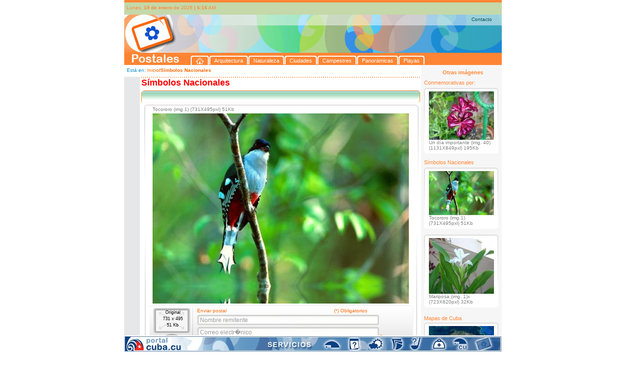

--- FILE ---
content_type: text/html; charset=UTF-8
request_url: http://postales.cuba.cu/i_item_PD.php?sid=rfha1u1ibf5qg8gofb3lgipf4l&id_imagen=5&id_imgsenn=0
body_size: 46453
content:
<!DOCTYPE html PUBLIC "-//W3C//DTD XHTML 1.0 Transitional//EN" "http://www.w3.org/TR/xhtml1/DTD/xhtml1-transitional.dtd">
<html xmlns="http://www.w3.org/1999/xhtml"><!-- InstanceBegin template="/Templates/t_1.dwt" codeOutsideHTMLIsLocked="false" -->
<head>
<link rel="stylesheet" type="text/css" href="css/estilos.css">
<meta http-equiv="Content-Type" content="text/html; charset=iso-8859-1" />


<link rel="schema.DC" href="http://purl.org/dc/elements/1.1/"/>
<link rel="schema.DCTERMS" href="http://purl.org/dc/terms/"/>
<link rel="schema.DCTERMS" href= "http://purl.org/dc/dcmitype/"/>
<link rel="SHORTCUT ICON" href="postales.ico">
<meta name="DC.title" xml:lang="es" content="Postales - Portal Cuba.cu"/>
<meta name="DC.Subject" xml:lang="es" content="Cuba, Im�genes de Cuba, Ciudades, Arquitectura, Campestres, Playas, Naturaleza, Panor�micas, S�mbolos nacionales, Mapas, Postales, Portal cuba postales, Enviar una postal, Sitio de postales, Sitio para enviar postales"/>
<meta name="DC.Description" xml:lang="es" content="Postales, es un sitio del Portal Cuba.cu que recoge im�genes de diferentes lugares del pa�s, organizada por categor�as para una f�cil localizaci�n de la informaci�n gr�fica. Ofrece la posibilidad de enviar mensajes con estas im�genes y enviar fotos propias para incluir en el sitio."/>
<meta name="DC.publisher" xml:lang="es" content="Empresa de Tecnolog�as 
de la Informaci�n y Servicios Telem�ticos Avanzados (CITMATEL)"/>
<meta name="DC.format" scheme="DCTERMS.IMT" content="text/html"/>
<meta name ="DC.identifier" scheme="DCTERMS.URI" content= "http:// www.postales.cu"/>
<meta name="DC.language" scheme= "DCTERMS.ISO639-2" content ="spa"/>
<meta name="DCTERMS.spatial" scheme="ISO3166" content="Cu"/>
<meta name="DC.right" content="Copyright&copy; 2008, CITMATEL"/>
<meta name="DC.subject" xml:lang="es" content=" Cuba, Im�genes de Cuba, Im�genes de Cuba, por categor�as, ciudades, arquitectura, campestres, playas, naturaleza, panor�micas, s�mbolos nacionales, mapas, postales, portal cuba postales"/>
<meta name="keywords" content="Cuba, Im�genes de Cuba, Ciudades, Arquitectura, Campestres, Playas, Naturaleza, Panor�micas, S�mbolos nacionales, Mapas, Postales, Portal cuba postales, Enviar una postal, Sitio de postales, Sitio para enviar postales"/>
<meta name="description" content="Postales, es un sitio del Portal Cuba.cu que recoge im�genes de diferentes lugares del pa�s, organizada por categor�as para una f�cil localizaci�n de la informaci�n gr�fica. Ofrece la posibilidad de enviar mensajes con estas im�genes y enviar fotos propias para incluir en el sitio."/>





<!-- InstanceBeginEditable name="doctitle" -->
<title>Postales - Smbolos Nacionales-Ver Postal</title>
<!-- InstanceEndEditable -->
<!-- InstanceBeginEditable name="head" -->
<script language="JavaScript" src="includes/js/FuncionesGenerales.js"></script> 
<script>
function borrar(compon)
	{
//	alert(compon) ;
var tes = document.getElementById(compon).value ;
//alert(tes) ;
		if ((tes =='Nombre remitente') || (tes =='Correo electrnico') || (tes =='Nombre destinatario') || (tes =='Escriba su texto aqu...')  )		{	
		document.getElementById(compon).value = '' ;
		}
	}
function ValidateForm() {  
	var lResultado=true;
	if ((document.dedicatoria.dir_correo.value) == '')
	{
		alert("Por favor escriba el correo");
		document.dedicatoria.dir_correo.focus();  
		return false ;
	} 
	else	{
//	(theArr_Element, nombre_del_elemento )

		if (!areEmailAddresses(document.dedicatoria.dir_correo, 'correo'))
		{ 
			alert("Por favor escriba el(los) correo(s) del (los) destinatario(s) correctamente"); 
			document.dedicatoria.dir_correo.focus();  
			return false ;
		}
//		alert('ok') ;
			}
	if ((document.dedicatoria.rem_correo.value) == '')
	{
		alert("Por favor escriba el correo del remitente...");
		document.dedicatoria.rem_correo.focus();  
		return false ;
	} 
	else	{
		if (!isEmailAddress(document.dedicatoria.rem_correo, 'correo'))
		{ 
			alert("Por favor escriba el correo del remitente correctamente"); 
			document.dedicatoria.rem_correo.focus();  
			return false ;
		}
			}			
	
 return lResultado;
		
} 

function enviar()
	{
	if(ValidateForm() == true)
		{
		document.dedicatoria.submit();
		}
	}
function vent() {
if(ValidateForm() == true)
		{
window.open('vista_previa.php','mywindow','width=800,height=600,toolbar=yes, location=yes,directories=yes,status=yes,menubar=yes,scrollbars=yes,copyhistory=yes,resizable=yes') ;
				}
		}		
</script>
<!-- InstanceEndEditable -->
<script type="text/javascript" src="includes/floater_xlibAbajo.js"></script>
<script type="text/javascript" src="includes/reflection.js"></script>
<script>
var TxInicial = 11 ;
function zoom(Factor)
{
tx = document.getElementById("tablaColumnas");
if (Factor==0){TxInicial=11;}else{
TxInicial = TxInicial + Factor;}
tx.style.fontSize = TxInicial+"px";
/*if (numCol > 1)
{
tb = document.getElementById("tablaColumnas"); 
tb.style.fontSize = TxInicial+"px";
}*/
}

/**Email*/
function mail()
{
}

function ayuda_cartel()
{
	//alert('fsd') ;
	var cartelk = document.getElementById('cartel_ay');
	cartelk.style.display = 'block' ;
	
}

function ayuda_cartel_off()
{
	//alert('fsd') ;
	var cartelk = document.getElementById('cartel_ay');
	cartelk.style.display = 'none' ;
	
}

</script>
</head>

<body style="margin:0px; padding:0px; font-size:11px; font-family:Verdana, Arial, Helvetica, sans-serif">

<div  id="contenido1" style="width:100%; text-align:center; text-align:left"> 
	<div style="width:772px; margin-left:auto; margin-right:auto;">
	
	<!--inicio de la cabecera-->
	<div>
	  <div style="height:5px; font-size:1px; background:#ff8533">&nbsp;</div>
	<div style="height:25px; font-size:1px; background:#c4d8a9">
	    <div style="float:left; width:5px; font-size:1px; ">&nbsp;</div>
		<div style="float:left; width:421px; font-size:10px; color:#ff8533; margin-top:5px">
		Lunes, <strong> 19 de enero </strong> de 2026 <span class="fecha_hora"><strong>|</strong></span> <strong>6:16</strong> AM 		</div>
		
	</div>	
	<div style="height:103px">
		<div style="height:22px; background:url(img/kbezal_arr.jpg)">
				<div style="height:4px; font-size:2px">
				&nbsp; 
				</div>
				<div class="top_line" align="right">
				<a  href="mailto:postales@citmatel.inf.cu">Contacto</a></div>
				</div>
		<div id="cabezal_tabs">
			<div id="cab">
			&nbsp;
			</div>
			<div id="cab_tabs">
			<div id="tabs" style="margin:62px 0px 0px;" > <ul class="row1"> <li><a class="left" href="index.php" title="Inicio"><span class="right"><img style="padding:0px; margin:0px" src="img/home_blue.gif" width="17" height="13" hspace="0" vspace="0" border="0"/></span></a></li> <li><a class="left" href="i_categorias.php?id_cat=1" title="Arquitectura"><span class="right" >Arquitectura</span></a></li> <li><a class="left" href="i_categorias.php?id_cat=2" title="Naturaleza"><span class="right" >Naturaleza</span></a></li> <li><a class="left" href="i_categorias.php?id_cat=3" title="Ciudades"><span class="right" >Ciudades</span></a></li> <li><a class="left" href="i_categorias.php?id_cat=5" title="Campestres"><span class="right" >Campestres</span></a></li> <li><a class="left" href="i_categorias.php?id_cat=31" title="Panorámicas"><span class="right" >Panorámicas</span></a></li> <li><a class="left" href="i_categorias.php?id_cat=6" title="Playas"><span class="right" >Playas</span></a></li>  </ul> </div> 			</div>
		</div>	 
		<div class="clear">
		&nbsp;
		</div>
	<!--<div style="background-image:url(../img/cabezal.jpg); height:78px">
		<div align="right" style="margin-right:10px; font-size:10px; color:#01524d">
		Contactos |  Mapa del sitio  
		</div>
	</div>
	<div style="height:24; font-size:24px; background-color:#ff8532; padding-left:5px; color:#FFFFFF; font-family:Arial Rounded MT bold, Arial, Helvetica, sans-serif">
	Postales
	</div>-->
	</div>
	</div>
	<!--fin de la cabecera-->	
	
	<!--cuerpo de la p�gina-->
	<div style="background-image:url(img/ch_fondo.gif); background-repeat:repeat-y left; width:772px;">
	<!--Columna Izquierda-->
		<div style="width:608px; float:left">
			<div style="height:24px; background-color:#FFFFFF; font-size:10px; width:604px">
			<div style="float:left; width:5px;">&nbsp;</div>
			<div style="float:left; width:599px; margin-top:5px;">
				<!-- InstanceBeginEditable name="locacion" -->
				<span style="color:#0b8fcd"> Est&aacute; en: </span><span class="viculitos"><a href="index.php?sid=khlgdlcgub8pdar1jlv5r7bneh">Inicio</a></span><span style="color:#fe6700; font-weight:bold">/S&iacute;mbolos Nacionales</span>			
			<!-- InstanceEndEditable -->		  </div>
			<div class="clear">&nbsp;</div>
		</div>
		
			<div>
				<!--men� (imprimir, correo, font)-->
				<div style="float:left; width:32px;">
					<div style="float:left; width:6px">&nbsp;</div>
					<div style="float:left; width:25px">
					<!--	<div style="width:20px; height:20px; margin-top:5px; cursor: pointer;">
						<img src="../img/imprimir.gif" onclick="javascript: window.print();" title="Imprima esta p�gina" alt="Imprima esta p�gina" />
						</div>-->
						<!--<div>
							<div style="width:20px; margin-top:10px">
							<img src="../img/a1.jpg"  onclick="javascript:zoom(-1);" />
							</div>
							<div style="width:20px; margin-top:5px">
							<img src="../img/a2.jpg"  onclick="javascript:zoom(0);" />
							</div>
							<div style="width:20px; margin-top:5px">
							<img src="../img/a3.jpg" onclick="javascript:zoom(1);" />
							</div>
						</div>-->
					</div>
					<div class="clear">&nbsp;</div>
				</div>
				<!--fin de men� (imprimir, correo, font)-->	
				<div style="float:left">
				  <!-- InstanceBeginEditable name="cuerpo" -->
		   <div style="float:left">	   
			   <div style="float:left; font-size:2px; width:3px">&nbsp;</div>  
			   <div style="float:left">
			   	   <div style="width:570px; background:url(img/linea_puntos.gif) left repeat-x; height:2px; font-size:1px">
				   &nbsp;
				   </div>
			   		<div style="width:570px">
	<!--caja-->
		<div  style="width:570px; font-family:Verdana, Arial, Helvetica, sans-serif">
		<!--encab-->
		<div style="height:26px; font-size:10px">
			<div style="float:left; font-size:18px; color:#FF0000; font-weight:bold; width:290px">
			S&iacute;mbolos Nacionales
			</div>
			<div class="clear">
			</div>
		</div>
			<div>
				<div style="background-image:url(img/tapa_G_cats.gif); background-repeat:no-repeat; height:4px; font-size:2px">
				&nbsp;
				</div>
				<div style="font-size:10px; color:#ff6600; background-image:url(img/ch_G_cats_encab.gif); background-repeat:repeat-x; height:20px;  border-left-style:solid; border-left-width:1px; border-left-color:#ff9001; border-right-style:solid; border-right-width:1px; border-right-color:#ff9001">	
				&nbsp;
				</div>	
			</div>
		<!--/encab-->	
		<!--separador-->	
		<div style="height:5px; font-size:5px">
		&nbsp;
		</div>
		<!--/separador-->	
		<div>
			<div style="width:569px;">
						<div style="font-size:5px; margin-left:2px; height:4px;  background-image:url(img/tapa_int_senn_1.gif); background-repeat:no-repeat">
						&nbsp;
						</div>	
			</div>	
				
			<div style="width:569px">
				<div>
					<div style="float:left; width:6px; font-size:2px">&nbsp;</div>
					<div style="float:left; height:152px; width:2px; font-size:2px; background-image:url(img/costado_G_senn_a.gif); background-repeat:no-repeat">
					&nbsp;
					</div>
					<div style="float:left; width:557px;">
						<div>
							<div style="float:left; width:15px">
							&nbsp;
							</div>
								<div style="float:left; font-size:10px; color:#7e807f">
								Tocororo (img.1) (731X495pxl)  51Kb								</div>
							<div class="clear">
							&nbsp;
							</div>
						</div>
						<div>
						<div style="float:left; width:15px; font-size:2px">
						  <div style="float:left; font-size:2px; width:11px; margin-top:30px">
						  &nbsp;
						  </div>
							<div style="float:left; font-size:2px; width:4px">&nbsp;</div>
							<div class="clear">&nbsp;</div>
						</div>
						<div style="float:left; width:524px">
							<div style=""> <!--background-image:url(img/ex_panoramica.jpg); background-repeat:no-repeat-->
							<img class="reflect rheight10" src="imagenes/simbnac5_s1.jpg" width="524" border="0"/>
							</div>
						</div>
						<div style="float:left; width:16px; font-size:2px">
							<div style="float:left; font-size:2px; width:4px">&nbsp;</div>
							<div style="float:left; font-size:2px; width:11px; margin-top:30px">
							&nbsp;
							</div>
							<div class="clear">&nbsp;</div>
						</div>
						<div class="clear">&nbsp;</div>
						</div>
					</div>	
					<div style="float:left; width:2px; height:152px; font-size:2px; background-image:url(img/costado_G_senn_a.gif); background-repeat:no-repeat">&nbsp;</div>
					<div style="float:left; width:2px; font-size:2px">&nbsp;</div>
					<div class="clear" style="padding-left:2px; background-image:url(img/ch_cuerpo_detalle.gif); background-repeat:repeat-y">&nbsp;</div>
				</div>
			</div>
				
		</div>	
	</div>
	

	<!--capa_tiny-->	
	<div style="font-size:2px; height:2px; position:absolute">
	&nbsp;
		<div style="height:150px; width:570px; position:relative; top:-148px;">
		<div style="position:absolute">
			<div style="float:left; font-size:2px; width:7px;">
			&nbsp;
			</div>
			<div style="float:left; height:150px; font-size:2px; width:2px; background-image:url(img/costado_G_senn_b.gif); background-repeat:no-repeat">
			&nbsp;
			</div>
			<div style="float:left; width:553px; ">
			&nbsp;
			</div>
			<div style="float:left; height:150px; font-size:2px; width:2px; background-image:url(img/costado_G_senn_b.gif); background-repeat:no-repeat">
			&nbsp;
			</div>
		</div>	
		</div>
	</div>
	<!--/capa_tiny-->		
	
	<!--caja_dedicaroria-->
	
	<div style="width:570px; height:180px">
	<form name="dedicatoria"  enctype="multipart/form-data" target="_blank" action="i_enviar_postal.php" method="post" onsubmit="javascript: return ValidateForm();">				
		<div style="float:left; height:52px; width:7px; font-size:2px">
		&nbsp;
		</div>
		<div style="float:left; height:182px; width:3px; font-size:2px; background-image:url(img/costado_caja_senn_3.gif); background-repeat:repeat-y">
		&nbsp;
		</div>
		<div style="float:left; width:7px; font-size:2px;">
		&nbsp;
		</div>
		<div style="float:left; height:180px; width:3px; font-size:2px; background-image:url(img/tapa_izq_dedicatoria.gif); background-repeat:no-repeat">
		&nbsp;
		</div>
		<div style="float:left; height:180px; width:532px; background-image:url(img/ch_dedicatoria.gif); background-repeat:repeat-x">
			<div style="height:5px; font-size:2px">
			&nbsp;
			</div>
			<div>
				<div style="width:4px; font-size:2px; float:left;">
				&nbsp;
				</div>
				<div style="float:left">
					<div style="margin-top:0px; width:80px; background-image:url(img/pantallita_base.gif); background-repeat:no-repeat; height:58px">

							<div style="padding-top:4px; text-align:center; font-size:9px">
							Original
							</div>
							<div style="padding-top:3px; text-align:center; font-size:9px">
							731 x 495							</div>
							<div style="padding-top:3px; ; text-align:center; font-size:9px">
							51 Kb							</div>


					</div>
				<!--	<div style="height:5px">					
						<div style="float:left; font-size:2px; width:21px">
						&nbsp;
						</div>
						<div style="float:left; margin-top:3px; font-size:2px;  width:59px; background-image:url(img/base_pantallita.gif); background-repeat:no-repeat; height:5px">
							&nbsp;
						</div>
						<div class="clear">&nbsp;</div>
					</div>	-->
					<div style="margin-top:3px; width:80px; height:60px">
						<a style="cursor:pointer" href="includes/download.php?f=imagenes/simbnac5.jpg">
						<img title="Descargar imagen" src="img/btn_dedicatoria_new.jpg" />
						</a>
					</div>
					<div>
						<div style="margin-top:3px; width:80px; background-image:url(); background-repeat:no-repeat; height:44px">
							<a  alt="Imprimir imagen" href="imprimir_img.php?idsimbnac=5">
							<img title="Descargar imagen" src="img/imprimir_g.gif" />
							</a>
						</div>	
						
					</div>

				</div>
				
				<div style="float:left; width:2px; font-size:2px;  height:176px; background-image:url(img/separador_dedicatoria_corta.gif); background-repeat:no-repeat ">
				&nbsp;
				</div>
				<div style="float:left; width:8px; font-size:2px">
				&nbsp;
				</div>
				
				<div style="float:left; width:374px">

				<div style="width:374px; height:12px; font-size:10px; color:#fe6700">
					<div style="float:left; width:280px"> Enviar postal </div>
					<div style="float:left; width:90px"> (*) Obligatorios </div>
					<div class="clear">&nbsp;</div>
				</div>
				<div style="height:2px; font-size:2px">
				&nbsp;
				</div>
				
				<div style="height:157px">
					
						<div style="width:374px; height:25px; background-image:url(img/text_correo.gif); background-repeat:no-repeat" title="Nombre remitente">
						<input id="rem_nomb" name="rem_nomb" value="Nombre remitente" type="text" style="font-size:12px; color:#999999; background-color:transparent; border:none; width:367px; height:15px; margin-left:4px; margin-top:2px" onclick="javascript: borrar('rem_nomb')"/>
						</div>
						<div style="width:374px; height:24px; background-image:url(img/text_correo.gif); background-repeat:no-repeat"  title="Correo electr�nico remitente">
						<input id="rem_correo" name="rem_correo" value="Correo electr�nico" type="text" style="font-size:12px; color:#999999; background-color:transparent; border:none; width:367px; height:15px; margin-left:4px; margin-top:2px"  onclick="javascript: borrar('rem_correo')"/>
						</div>
						<div style="height:8px; font-size:2px">
						&nbsp;
						</div>
						<div style="width:374px; height:24px; background-image:url(img/text_correo.gif); background-repeat:no-repeat" title="Nombre destinatario">
						<input id="dest_nomb" name="dest_nomb" value="Nombre destinatario" type="text" style="font-size:12px; color:#999999;background-color:transparent; border:none; width:367px; height:15px; margin-left:4px; margin-top:2px"   onclick="javascript: borrar('dest_nomb')"/>
						</div>
						<div style="width:374px; height:22px; background-image:url(img/text_correo.gif); background-repeat:no-repeat">
							<div style="float:left; width: 349px;" title="Correo electr�nico destinatario">
							<input id="dir_correo" name="dir_correo" value="Correo electr�nico" type="text" style="font-size:12px; color:#999999; background-color:transparent; border:none; width:341px; height:15px; margin-left:4px; margin-top:2px"   onclick="javascript: borrar('dir_correo')"/>
							</div>
							<div style="float: left; margin-top: 3px; width: 25px;" title="Ayuda">
								<div>
								<img src="img/preg_ded.gif" onmouseover="javascript: ayuda_cartel()" onmouseout="javascript: ayuda_cartel_off()" />
								</div>
								<div style="display:none; position:relative">
								<img src="img/btn_dedicatoria.jpg" />
								</div>
							</div>
							<div class="clear">&nbsp;</div>
						</div>
						
						<div id="cartel_ay" style="font-size:2px; height:2px; position:absolute; display:none;">
							<div style="float:left; width:122px">&nbsp;</div>
							<div style="float:left; width:250px;  ">
							<div style="width:246px; height:110px; border:solid 2px #fe0201; background-color:#82001a; font-family:Verdana, Arial, Helvetica, sans-serif; font-size:11px">
	<div style="margin-left:10px; color:#FFFFFF; width:230px">	
		<div style="margin-top:6px;">
		Separe cada direcci�n de correo elec- tr�nico con (;)
		</div>
		<div style="margin-top:7px">
			<div>
			Ejemplo:
			</div>
			<div>
			marta@yahoo.com; felix@gmail.com
			</div>
		</div>
		<div style="margin-top:7px; font-weight:bold">
		Cada destinatario
		ver&aacute; solamente su nombre </div>
	</div>	
</div>
							</div>
							<div class="clear">&nbsp;</div>
						</div>
						<div style="height:4px; font-size:2px">&nbsp;</div>
						<div style="width:374px; margin-top:0px; height:45px; background-image:url(img/text_dedicatoria.gif); background-repeat:no-repeat"  title="Escriba su texto aqui...">
						  <textarea id="text_correo" name="text_correo" style="font-size:12px; color:#999999; background-color:transparent; border:none; width:363px; height:38px; margin-left:4px; margin-top:2px; font-family:Verdana, Arial, Helvetica, sans-serif; "   onclick="javascript: borrar('text_correo')" >Escriba su texto aqu�...</textarea>
						</div>
						<input type="hidden" name="img_correo" id="img_correox" value="imagenes/simbnac5.jpg" />
						<input type="hidden" name="img_corta" id="img_corta"  value="imagenes/simbnac5_s1.jpg" />
						<input type="hidden" name="ded_tam" id="img_correo"  value="731 x 495" />
						<input type="hidden" name="ded_peso" id="img_correo"  value="51 Kb" />
						<input type="hidden" name="ded_titulo" id="img_correo"  value="Tocororo (img.1)" />
						<input type="hidden" name="ded_categoria" id="img_correo"  value="" />  <!--echo $arr_d_cat['categoria']-->
						
						<input type="hidden" name="imp_param" id="img_correo"  value="idsimbnac" />
						<input type="hidden" name="ded_img_imp" id="ded_img_imp"  value="5" />
						<input type="hidden" name="ded_cat_color" id="ded_cat_color"  value="" />  <!--echo $arr_d_cat['color']-->
						<input type="hidden" name="ded_div" id="ded_div"  value="Smbolos Nacionales" />
						
												
						<input type="hidden" name="id_catx" id="id_catx"  value="" />
						<input type="hidden" name="nom_img" id="nom_img"  value="id_imagen" />
						<input type="hidden" name="pag_actual" id="pag_actual"  value="i_item_PD.php" />

<!--id_cat
id_img, id_imagen
i_item_PD.php
id_catx, nom_img, pag_actual
-->
				</div>	

				</div>	
				<div style="float:left; height:120px; width:11px; ">
					<div style="margin-top:52px; color:#fe6700">
					*
					</div>
					<div style="margin-top:45px; color:#fe6700">
					*
					</div>
				</div>
				<div style="float:left; width:43px">
										
					<div style="margin-top:62px;">

						<div title="Ver vista previa" style="width:24px; cursor:pointer">
						<img title="Ver vista previa" src="img/btn_vista_previa.gif" onclick="javascript:vent()"/>
						</div>

					</div>
					<div style="margin-top:7px;">

						<div title="Enviar por correo" style="width:24px; cursor:pointer">
						<img title="Enviar por correo" src="img/enviar.gif" onclick="javascript:enviar()"/>
						</div>

					</div>
				</div>
				<div class="clear">&nbsp;</div>
			</div>
		</div>
		<div style="float:left; height:180px; width:5px; background-image:url(img/tapa_der_dedicatoria.gif); background-repeat:no-repeat">
		&nbsp;
		</div>
		<div style="float:left; width:5px; font-size:2px;">
		&nbsp;
		</div>
		<div style="float:left; height:182px; width:3px; font-size:2px; background-image:url(img/costado_caja_senn_3.gif); background-repeat:repeat-y">
		&nbsp;
		</div>

		<div class="clear" style="background-image:url(img/ch_clear_dedicatoria.gif)" >&nbsp;</div>		
	</form>	
	</div>

						
	<!--/caja_dedicaroria-->		<div>
			<div style="float:left; font-size:2px; width:7px">
			&nbsp;
			</div>
			<div style="float:left; width:560px; height:6px; font-size:2px; background-image:url(img/tapa_senn_inf.gif); background-repeat:no-repeat">
			&nbsp;
			</div>
			<div class="clear">
			&nbsp;
			</div>
		</div>
	</div>
					<div  style="width:569px; font-family:Verdana, Arial, Helvetica, sans-serif">
	<!--otros-->
	<div style="height:10px; font-size:2px">
	&nbsp;
	</div>
	<div>
		<div style="float:left; width:10px; font-size:2px">
		&nbsp;
		</div>
		<div style="float:left; height:10px; font-size:11px; font-family:Verdana, Arial, Helvetica, sans-serif; color:#999999">
		Otros Resultados
		</div>
		<div class="clear">&nbsp;</div>
	</div>
	<!--/otros-->
	<!--separador-->	
	<div style="height:5px; font-size:5px">
	&nbsp;
	</div>
	<!--/separador-->		
	
		<!--cuerpo de la caja-->
		<div style="color:#018c84; width:119px">
		
	
			<div style="width:569px;">
				<div style="font-size:5px; height:4px;  background-image:url(img/tapa_int_senn_1.gif); background-repeat:no-repeat">
				&nbsp;
				</div>	
			</div>	
			<a id="slide"></a>
			
			<div style="height:113px; width:569px">
				<div style="float:left; height:113px; width:4px; font-size:2px">&nbsp;</div>
				<div style="float:left; height:113px; width:2px; font-size:2px; background-image:url(img/costado_senn.gif); background-repeat:no-repeat">&nbsp;</div>
				<div style="float:left; height:113px; width:556px;">
					<div>
					<div style="float:left; width:15px; font-size:2px">
					  <div style="float:left; font-size:2px; width:11px; margin-top:30px">
												<img src="img/flecha_a_izq_in.gif" border="0"/>
							
					  </div>
						<div style="float:left; font-size:2px; width:4px">&nbsp;</div>
						<div class="clear">&nbsp;</div>
					</div>
					<div style="float:left; height:90px; width:526px">
						<div style=""> <!--background-image:url(img/ex_panoramica.jpg); background-repeat:no-repeat-->
													<div style="float:left; width:12px;">&nbsp;</div>
							<div style="float:left;">
							<a href="i_item_PD.php?sid=khlgdlcgub8pdar1jlv5r7bneh&id_imagen=3&id_imgsenn=0 "> 
														<img class="reflect rheight20" src="imagenes/simbnac3_s4.jpg" width="116px" height="85" border="0"/>
							</a>
							</div>
													<div style="float:left; width:12px;">&nbsp;</div>
							<div style="float:left;">
							<a href="i_item_PD.php?sid=khlgdlcgub8pdar1jlv5r7bneh&id_imagen=4&id_imgsenn=0 "> 
														<img class="reflect rheight20" src="imagenes/simbnac4_s4.jpg" width="116px" height="85" border="0"/>
							</a>
							</div>
													<div style="float:left; width:12px;">&nbsp;</div>
							<div style="float:left;">
							<a href="i_item_PD.php?sid=khlgdlcgub8pdar1jlv5r7bneh&id_imagen=5&id_imgsenn=0 "> 
														<img class="reflect rheight20" src="imagenes/simbnac5_s4.jpg" width="116px" height="85" border="0"/>
							</a>
							</div>
													<div style="float:left; width:12px;">&nbsp;</div>
							<div style="float:left;">
							<a href="i_item_PD.php?sid=khlgdlcgub8pdar1jlv5r7bneh&id_imagen=6&id_imgsenn=0 "> 
														<img class="reflect rheight20" src="imagenes/simbnac6_s4.jpg" width="116px" height="85" border="0"/>
							</a>
							</div>
							
							<div class="clear">&nbsp;</div>
						</div>
					</div>
					<div style="float:left; width:15px; font-size:2px">
						<div style="float:left; font-size:2px; width:4px">&nbsp;</div>
						<div style="float:left; font-size:2px; width:11px; margin-top:30px">
												<a href="/i_item_PD.php?id_imgsenn=4&id_imagen=5&sid=khlgdlcgub8pdar1jlv5r7bneh#slide">
												<img src="img/flecha_a_der.gif" border="0"/>
												
						</a>
							
						</div>
						<div class="clear">&nbsp;</div>
					</div>
					<div class="clear">&nbsp;</div>
					</div>
				</div>	
				<div style="float:left; width:2px; height:113px; font-size:2px; background-image:url(img/costado_senn.gif); background-repeat:no-repeat">&nbsp;</div>
				<div style="float:left; width:2px; font-size:2px">&nbsp;</div>
				<div class="clear">&nbsp;</div>
			</div>
		</div>
		<!--/cuerpo de la caja-->	
	</div>
					<!--pie de la caja-->
					<div style="width:570px;">
						<div style="font-size:10px; color:#ff6600; background-image:url(img/ch_G_inf_cats_encab.gif); background-repeat:repeat-x; border-left-style:solid; border-left-width:1px; border-left-color:#ff9001; border-right-style:solid; border-right-width:1px; border-right-color:#ff9001">	
						&nbsp;
						</div>	
						<div style="background-image:url(img/tapa_inf_G_cats.gif); background-repeat:no-repeat; height:4px; font-size:2px">
						&nbsp;
						</div>
					</div>	
					<!--/pie de la caja-->
					<div style="height:26px; font-size:10px; width:570px; font-family:Verdana, Arial, Helvetica, sans-serif">
					<div style="float:left; font-size:18px; color:#028f36; font-weight:bold; width:190px">
					&nbsp;
					</div>

						
					<div class="clear">
					</div>
				</div>
			   </div>
 			   <div class="clear">&nbsp;</div>
		   </div>	  
			  <!-- InstanceEndEditable -->			
				</div>  
				<div class="clear">&nbsp;</div>
			</div>
			
			
		</div>
		
		<!--caja 624px-->
		<!--/caja-->
        <!--/central-->
        <!--fin de la columna izquierda-->
        <!--columna derecha-->
<div style="float:left; width:164px">
	<div style="float:left; width:5px; font-size:2px">&nbsp;</div>
	<div style="float:left; width:159px">
			<div style="height:9px; font-size:2px">
			&nbsp;
			</div>
			<div style="height:9px; text-align:center; font-weight:bold; color:#ff8533">
			Otras im&aacute;genes
			</div>	
					
			<div style="height:12px; font-size:2px">
			&nbsp;
			</div>	
			
			<div style="height:14px; color:#ff8533">
			Conmemorativas por:
			</div>	
			<div style="height:3px; font-size:2px">
			&nbsp;
			</div>		
			<!--caja-->
			<div style="width:152px; background-color:#FFFFFF">
			<!--cuerpo de la caja-->
			<div style="color:#018c84">
				<div>
					<div style="font-size:5px; height:4px;  background-image:url(img/tapa_partederecha.gif); background-repeat:no-repeat">
					&nbsp;
					</div>	
				</div>	
				<div>
					<div style="float:left; width:2px;height:100px; font-size:2px; background-image:url(img/costado_senn.gif); background-repeat:no-repeat">&nbsp;</div>
					<div style="float:left; width:8px">
					&nbsp;
					</div>
					<div style="float:left; width:140px;">
						
						<div style="width:133px">
							<div style="height:3px; font-size:2px">
							&nbsp;
							</div>
							<div style=""> <!--background-image:url(img/ex_panoramica.jpg); background-repeat:no-repeat-->
														<a href="i_item_D.php?sid=khlgdlcgub8pdar1jlv5r7bneh&id_img=59&id_senn=6" > 
							<img border="0" width="133px" src="imagenes/imgsenn59_s4.jpg" />
							</a>
							</div>
							<div style="font-family:Verdana, Arial, Helvetica, sans-serif">
								
								<div style="font-size:10px; color:#7e807f">
								Un día importante (img. 40)								</div>
								<div style="font-size:10px; color:#7e807f">
								(1131X849pxl)  195Kb								</div>
							</div>
						</div>
						
					</div>	
					<div style="float:left; width:2px; height:100px; font-size:2px; background-image:url(img/costado_senn.gif); background-repeat:no-repeat">&nbsp;</div>
					<div class="clear">&nbsp;</div>
				</div>
				
				
			</div>
			<div style="font-size:2px; height:4px; background-image:url(img/base_partederecha.gif); background-repeat:no-repeat">
			&nbsp;
			</div>
			<!--/cuerpo de la caja-->		
		</div>
			<!--/caja-->	
						<div style="height:12px; font-size:2px">
			&nbsp;
			</div>	
			<div style="height:9px; color:#ff8533">
			S&iacute;mbolos Nacionales
			</div>		
			<div style="height:3px; font-size:2px">
			&nbsp;
			</div>	
		<!--caja_1-->
		<div>

		<div style="font-size:2px; height:5px">&nbsp;</div>
		<div> 
			<!--caja-->
			<div style="width:152px; background-color:#FFFFFF">
			<!--cuerpo de la caja-->
			<div style="color:#018c84">
				<div>
					<div style="font-size:5px; height:4px;  background-image:url(img/tapa_partederecha.gif); background-repeat:no-repeat">
					&nbsp;
					</div>	
				</div>	
				<div>
					<div style="float:left; width:2px;height:100px; font-size:2px; background-image:url(img/costado_senn.gif); background-repeat:no-repeat">&nbsp;</div>
					<div style="float:left; width:8px">
					&nbsp;
					</div>
					<div style="float:left; width:140px;">
						
						<div style="width:133px">
							<div style="height:3px; font-size:2px">
							&nbsp;
							</div>
							<div style=""> <!--background-image:url(img/ex_panoramica.jpg); background-repeat:no-repeat-->
														<a href="i_item_PD.php?sid=khlgdlcgub8pdar1jlv5r7bneh&id_imagen=5" >
							<img border="0" src="imagenes/simbnac5_s4.jpg" />
							</a>
							</div>
							<div style="font-family:Verdana, Arial, Helvetica, sans-serif">
								
								<div style="font-size:10px; color:#7e807f">
								Tocororo (img.1)								</div>
								<div style="font-size:10px; color:#7e807f">
								(731X495pxl)  51Kb								</div>
							</div>
						</div>
						
					</div>	
					<div style="float:left; width:2px; height:100px; font-size:2px; background-image:url(img/costado_senn.gif); background-repeat:no-repeat">&nbsp;</div>
					<div class="clear">&nbsp;</div>
				</div>
				
				
			</div>
			<div style="font-size:2px; height:4px; background-image:url(img/base_partederecha.gif); background-repeat:no-repeat">
			&nbsp;
			</div>
			<!--/cuerpo de la caja-->		
		</div>
			<!--/caja-->
			<div style="height:6px">
			&nbsp;
			</div>
			<div style="height:6px">
			&nbsp;
			</div>
			<!--caja-->
			<div style="width:152px; background-color:#FFFFFF">
			<!--cuerpo de la caja-->
			<div style="color:#018c84">
				<div>
					<div style="font-size:5px; height:4px;  background-image:url(img/tapa_partederecha.gif); background-repeat:no-repeat">
					&nbsp;
					</div>	
				</div>	
				<div>
					<div style="float:left; width:2px;height:100px; font-size:2px; background-image:url(img/costado_senn.gif); background-repeat:no-repeat">&nbsp;</div>
					<div style="float:left; width:8px">
					&nbsp;
					</div>
					<div style="float:left; width:140px;">
						
						<div style="width:133px">
							<div style="height:3px; font-size:2px">
							&nbsp;
							</div>
							<div style=""> <!--background-image:url(img/ex_panoramica.jpg); background-repeat:no-repeat-->
														<a href="i_item_PD.php?sid=khlgdlcgub8pdar1jlv5r7bneh&id_imagen=7" >
							<img border="0" src="imagenes/simbnac7_s4.jpg" />
							</a>
							</div>
							<div style="font-family:Verdana, Arial, Helvetica, sans-serif">
								
								<div style="font-size:10px; color:#7e807f">
								Mariposa (img. 1)x								</div>
								<div style="font-size:10px; color:#7e807f">
								(723X620pxl)  32Kb								</div>
							</div>
						</div>
						
					</div>	
					<div style="float:left; width:2px; height:100px; font-size:2px; background-image:url(img/costado_senn.gif); background-repeat:no-repeat">&nbsp;</div>
					<div class="clear">&nbsp;</div>
				</div>
				
				
			</div>
			<div style="font-size:2px; height:4px; background-image:url(img/base_partederecha.gif); background-repeat:no-repeat">
			&nbsp;
			</div>
			<!--/cuerpo de la caja-->		
		</div>
			<!--/caja-->
			<div style="height:16px; font-size:2px">
			&nbsp;
			</div>
			<div style="height:9px; color:#ff8533">
			Mapas de Cuba
			</div>	
			<div style="height:6px; font-size:2px">
			&nbsp;
			</div>
			<!--caja-->
			<div style="width:152px; background-color:#FFFFFF">
			<!--cuerpo de la caja-->
			<div style="color:#018c84">
				<div>
					<div style="font-size:5px; height:4px;  background-image:url(img/tapa_partederecha.gif); background-repeat:no-repeat">
					&nbsp;
					</div>	
				</div>	
				<div>
					<div style="float:left; width:2px;height:100px; font-size:2px; background-image:url(img/costado_senn.gif); background-repeat:no-repeat">&nbsp;</div>
					<div style="float:left; width:8px">
					&nbsp;
					</div>
					<div style="float:left; width:140px;">
						
						<div style="width:133px">
							<div style="height:3px; font-size:2px">
							&nbsp;
							</div>
							<div  style="width:133px"> <!--background-image:url(img/ex_panoramica.jpg); background-repeat:no-repeat-->
														<a href="i_item_PD_m.php?sid=khlgdlcgub8pdar1jlv5r7bneh&id_imagen=4" >
							<img border="0" src="imagenes/mapacuba4_s4.jpg" />
							</a>
							</div>
							<div style="font-family:Verdana, Arial, Helvetica, sans-serif">
								
								<div style="font-size:10px; color:#7e807f">
								Isla de la Juventud								</div>
								<div style="font-size:10px; color:#7e807f">
								(1247X958pxl)  205Kb								</div>
							</div>
						</div>
						
					</div>	
					<div style="float:left; width:2px; height:100px; font-size:2px; background-image:url(img/costado_senn.gif); background-repeat:no-repeat">&nbsp;</div>
					<div class="clear">&nbsp;</div>
				</div>
				
				
			</div>
			<div style="font-size:2px; height:4px; background-image:url(img/base_partederecha.gif); background-repeat:no-repeat">
			&nbsp;
			</div>
			<!--/cuerpo de la caja-->		
		</div>
			<!--/caja-->
			<div style="height:6px">
			&nbsp;
			</div>
			<!--caja-->
			<div style="width:152px; background-color:#FFFFFF">
			<!--cuerpo de la caja-->
			<div style="color:#018c84">
				<div>
					<div style="font-size:5px; height:4px;  background-image:url(img/tapa_partederecha.gif); background-repeat:no-repeat">
					&nbsp;
					</div>	
				</div>	
				<div>
					<div style="float:left; width:2px;height:100px; font-size:2px; background-image:url(img/costado_senn.gif); background-repeat:no-repeat">&nbsp;</div>
					<div style="float:left; width:8px">
					&nbsp;
					</div>
					<div style="float:left; width:140px;">
						
						<div style="width:133px">
							<div style="height:3px; font-size:2px">
							&nbsp;
							</div>
							<div style="width:133px"> <!--background-image:url(img/ex_panoramica.jpg); background-repeat:no-repeat-->
														<a href="i_item_PD_m.php?sid=khlgdlcgub8pdar1jlv5r7bneh&id_imagen=5" >
							<img border="0" src="imagenes/mapacuba5_s4.jpg" />
							</a>
							</div>
							<div style="font-family:Verdana, Arial, Helvetica, sans-serif">
								
								<div style="font-size:10px; color:#7e807f">
								Pinar del Río								</div>
								<div style="font-size:10px; color:#7e807f">
								(1333X867pxl)  297Kb								</div>
							</div>
						</div>
						
					</div>	
					<div style="float:left; width:2px; height:100px; font-size:2px; background-image:url(img/costado_senn.gif); background-repeat:no-repeat">&nbsp;</div>
					<div class="clear">&nbsp;</div>
				</div>
				
				
			</div>
			<div style="font-size:2px; height:4px; background-image:url(img/base_partederecha.gif); background-repeat:no-repeat">
			&nbsp;
			</div>
			<!--/cuerpo de la caja-->		
		</div>
			<!--/caja-->
			<div style="height:6px">
			&nbsp;
			</div>
		</div>
	</div>
		<!--//caja_1-->
	</div>	
	<div class="clear">&nbsp;</div>
	
</div>	
	
		<!--*****fin de columna derecha-->
				 		
		<div class="clear">&nbsp;</div>		
		<!-- InstanceBeginEditable name="fin_paginado" -->
				
				  <!-- InstanceEndEditable -->
</div>		
<div>
	<!--caja 624px-->
	<div>

		<div  style="width:772px; background-color:#f6f6f6;">

		<div style="float:left; width:8px;">
		&nbsp;
		</div>
		<div style="float:left; width:746px">
		<!--encab-->
			<div>
				<div style="height:4px; font-size:4px">				
				&nbsp;
				</div>	
				<div style="height:17px; font-size:7px; background-image:url(img/final_superior.jpg); background-repeat:no-repeat;">
				&nbsp;
				</div>
				
				<div style="height:4px; font-size:2px; background-image:url(img/final_intermedio.jpg); background-repeat:no-repeat; background-color:#e0fdfd;">
				&nbsp;
				</div>
				<div style="width:746px; background-image:url(img/ch_final.gif); background-repeat:repeat-y; background-color:#e0fdfd">
					<div>
						<div style="float:left; height:71px; width:145px; background-image:url(img/final_inferior.jpg); background-repeat:no-repeat">
						&nbsp;
						</div>
						<div style="float:left; width:10px">&nbsp;</div>
						<div class="piex" style="float:left; width:584px; font-family:Verdana, Arial, Helvetica, sans-serif">
						  Puede compartir estas im&aacute;genes de Cuba con familiares,  amigos y cualquier otra persona a la que quiera felicitar, recordar o  simplemente hacerla vivir junto a usted en esta hermosa Isla a la que se puede  acercar tambi&eacute;n, a trav&eacute;s de este sitio de Postales, hecho pensando en usted.
						  <br />
						Env&iacute;e las im&aacute;genes a: <span style="color:0054a6"><a  href="mailto:postales@citmatel.inf.cu"> postales@citmatel.inf.cu </a></span> <br />
						Un mensaje de notificaci&oacute;n le ser&aacute; enviado. </div>
						<div class="clear">&nbsp;</div>
					</div>
					<div style="height:4px; background-image:url(img/final_intermedio_inf.jpg); background-repeat:no-repeat; font-size:2px">
					&nbsp;
					</div>
				</div>
			</div>
		<!--/encab-->		
			
		</div>			
		<div style="clear:both; font-size:1px; height:2px">
		&nbsp;
		</div>
		<div style="height:10px; font-size:9px; ">
		&nbsp;
		</div>
	</div>
	</div>
	<!--/caja-->
	<!--pie de p�gina-->
	<div>
		<div style="height:22px; width:772px; background-color:#e2f1f9">
			<div style="float:left; margin-top:3px">
				
			<a href="index.php?sid=khlgdlcgub8pdar1jlv5r7bneh">
							<img border="0" title="Inicio" src="img/casa.jpg"/>
							
			</a>
							
			</div>
			<div style="float:left; width:5px">
			&nbsp;
			</div>		
			<div style="float:left; width:642px; font-size:11px; color:#336999; margin-top:4px;">
			| <span class="cat_disponibles"><a href="i_categorias.php?id_cat=1">Arquitectura</a></span> | <span class="cat_disponibles"><a href="i_categorias.php?id_cat=2">Naturaleza</a></span> | <span class="cat_disponibles"><a href="i_categorias.php?id_cat=3">Ciudades</a></span> | <span class="cat_disponibles"><a href="i_categorias.php?id_cat=5">Campestres</a></span> | <span class="cat_disponibles"><a href="i_categorias.php?id_cat=31">Panorámicas</a></span> | <span class="cat_disponibles"><a href="i_categorias.php?id_cat=6">Playas</a></span>			</div>	
			<div class="cat_disponibles" style="float:left; width:65px; margin-top:4px; font-size:11px; color:#336999">
				<a  href="mailto:postales@citmatel.inf.cu">Contacto</a>
			</div>
			
						
			<div style="float:left; margin-top:1px">
				<a href="#">
				<img border="0" title="Subir" style="cursor: pointer;" src="img/subir.gif"/>
				</a>
			</div>  
			<div class="clear">&nbsp;</div>
		</div>
		<div style="height:35px; width:772px; background-color:#ff8533; padding-top:5px">
			<div class="estilo_citmatel" style="text-align:center; color:#ffffff">
			Elaborado por UEB Servicios Web, <a href="http://www.citmatel.cu/" target="_blank">CITMATEL</a></div>
			<div class="estilo_citmatel">
                © Copyright CITMATEL ® 2026. Todos los derechos reservados
			</div> 
		</div>
		
	</div>	 
	<!--fin de pie de p�gina-->	
</div>		
	</div>
  
	<!--fin de la pagina-->

		<div style="clear:both; margin:auto; width:770px; background-color:#FFFFFF; height:35px">
		<noscript>
		<div class="barraF">
<img src="img/servicios.jpg" usemap="#Map1" style="border-top:2px solid #FFFFFF; border-bottom:2px solid #FFFFFF  "/>
<map name="Map1">

<area shape="poly" coords="12,7,5,17,5,25,17,29,114,29,114,17,88,17,88,2,46,4,43,13,27,6" href="http://www.cuba.cu/" target="_blank" title="Ir al Portal Cuba.cu" alt="Ir al Portal Cuba.cu" />

<area shape="poly" coords="408,16,421,8,431,11,437,16,441,24,429,25,421,25,419,19,415,24,412,24" href="http://mipais.cuba.cu/" target="_blank"  title="Ir a Mi Pa&iacute;s" alt="Ir a Mi Pa&iacute;s" style="cursor:pointer;" />

<area shape="poly" coords="457,4,456,25,471,27,479,25,480,22,479,18,479,11,479,3" href="http://efemerides.cuba.cu/" target="_blank" alt="Ir a Efem&eacute;rides" title="Ir a Efem&eacute;rides" />

<area shape="poly" coords="509,6,505,11,497,14,497,21,502,27,518,27,526,22,528,9,520,3" href="http://tiempo.cuba.cu/" target="_blank" alt="Ir a El Tiempo" title="Ir a El Tiempo" />

<area shape="poly" coords="586,5,587,12,583,19,585,26,593,28,600,25,608,3" href="http://cocina.cuba.cu/" target="_blank" alt="Ir a Cocina Cubana" title="Ir a Cocina Cubana" />

<area shape="poly" coords="642,3,633,8,626,17,626,27,659,26,658,15,651,6" href="http://consultas.cuba.cu/" target="_blank" alt="Ir a Consultas M&eacute;dicas" title="Ir a Consultas M&eacute;dicas" />

<area shape="poly" coords="542,2,544,13,544,22,545,28,558,28,569,21,569,10,566,3" href="http://paginasamarillas.cuba.cu/" target="_blank" alt="Ir a P&aacute;ginas Amarillas" title="Ir a P&aacute;ginas Amarillas" />

<area shape="poly" coords="673,9,673,18,680,17,676,26,701,27,702,13,695,7,684,3" href="http://nic.cuba.cu/" alt="Ir a NIC" title="Ir a NIC" />

<area shape="poly" coords="714,10,719,27,734,29,751,21,746,1,727,3"/>
</map></div>
 
		</noscript>
		</div>
</div>
<!--richard rubio r3-->
 <div id='menu1' class='portal' style="display:block; ">
<div class="barra">
<img src="img/servicios.jpg" usemap="#Map1" style="border-top:2px solid #FFFFFF; border-bottom:2px solid #FFFFFF  "/>
<map name="Map1">

<area shape="poly" coords="12,7,5,17,5,25,17,29,114,29,114,17,88,17,88,2,46,4,43,13,27,6" href="http://www.cuba.cu/" target="_blank" title="Ir al Portal Cuba.cu" alt="Ir al Portal Cuba.cu" />

<area shape="poly" coords="408,16,421,8,431,11,437,16,441,24,429,25,421,25,419,19,415,24,412,24" href="http://mipais.cuba.cu/" target="_blank"  title="Ir a Mi Pa&iacute;s" alt="Ir a Mi Pa&iacute;s" style="cursor:pointer;" />

<area shape="poly" coords="457,4,456,25,471,27,479,25,480,22,479,18,479,11,479,3" href="http://efemerides.cuba.cu/" target="_blank" alt="Ir a Efem&eacute;rides" title="Ir a Efem&eacute;rides" />

<area shape="poly" coords="509,6,505,11,497,14,497,21,502,27,518,27,526,22,528,9,520,3" href="http://tiempo.cuba.cu/" target="_blank" alt="Ir a El Tiempo" title="Ir a El Tiempo" />

<area shape="poly" coords="586,5,587,12,583,19,585,26,593,28,600,25,608,3" href="http://cocina.cuba.cu/" target="_blank" alt="Ir a Cocina Cubana" title="Ir a Cocina Cubana" />

<area shape="poly" coords="642,3,633,8,626,17,626,27,659,26,658,15,651,6" href="http://consultas.cuba.cu/" target="_blank" alt="Ir a Consultas M&eacute;dicas" title="Ir a Consultas M&eacute;dicas" />

<area shape="poly" coords="542,2,544,13,544,22,545,28,558,28,569,21,569,10,566,3" href="http://paginasamarillas.cuba.cu/" target="_blank" alt="Ir a P&aacute;ginas Amarillas" title="Ir a P&aacute;ginas Amarillas" />

<area shape="poly" coords="673,9,673,18,680,17,676,26,701,27,702,13,695,7,684,3" href="http://nic.cuba.cu/" alt="Ir a NIC" title="Ir a NIC" />

<area shape="poly" coords="714,10,719,27,734,29,751,21,746,1,727,3"/>
</map></div>
</div>
<script type=text/javascript>
div = document.getElementById('menu1');
div.style.display = "block";
//document.menu1.style.display = "block";
</script></body>
<!-- InstanceEnd --></html>
